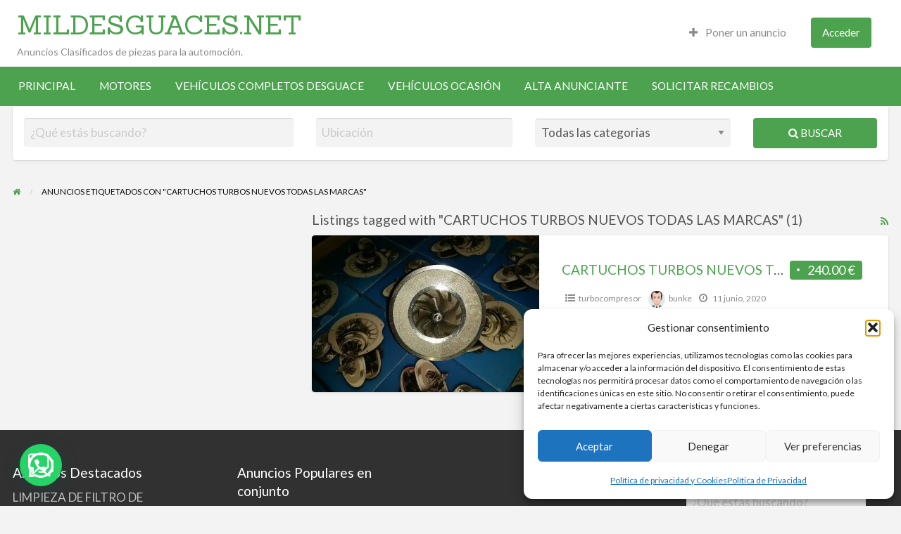

--- FILE ---
content_type: text/html; charset=UTF-8
request_url: https://mildesguaces.net/etiqueta/cartuchos-turbos-nuevos-todas-las-marcas/
body_size: 31280
content:
<!DOCTYPE html><html lang="es" class="no-js"><head><meta charset="UTF-8"><meta name="viewport" content="width=device-width, initial-scale=1"><link rel="profile" href="https://gmpg.org/xfn/11"><meta name='robots' content='index, follow, max-image-preview:large, max-snippet:-1, max-video-preview:-1' /><title>CARTUCHOS TURBOS NUEVOS TODAS LAS MARCAS archivos - MILDESGUACES.NET</title><link rel="canonical" href="https://mildesguaces.net/etiqueta/cartuchos-turbos-nuevos-todas-las-marcas/" /><meta property="og:locale" content="es_ES" /><meta property="og:type" content="article" /><meta property="og:title" content="CARTUCHOS TURBOS NUEVOS TODAS LAS MARCAS archivos" /><meta property="og:url" content="https://mildesguaces.net/etiqueta/cartuchos-turbos-nuevos-todas-las-marcas/" /><meta property="og:site_name" content="MILDESGUACES.NET" /><meta property="og:image" content="https://mildesguaces.net/wp-content/uploads/2021/08/mildesguaces.png" /><meta property="og:image:width" content="447" /><meta property="og:image:height" content="345" /><meta property="og:image:type" content="image/png" /><meta name="twitter:card" content="summary_large_image" /><meta name="twitter:site" content="@mildesguacesnet" /><link rel='dns-prefetch' href='//static.addtoany.com' /><link rel='dns-prefetch' href='//client.crisp.chat' /><link rel='dns-prefetch' href='//www.bing.com' /><link rel='dns-prefetch' href='//www.googletagmanager.com' /><link rel='dns-prefetch' href='//fonts.googleapis.com' /><link rel='dns-prefetch' href='//pagead2.googlesyndication.com' /><link href='https://sp-ao.shortpixel.ai' rel='preconnect' /><link rel="preload" href="https://mildesguaces.net/wp-content/themes/classipress/theme-framework/lib/font-awesome/fonts/fontawesome-webfont.woff2?v=4.7.0" as="font" type="font/woff2" crossorigin="anonymous"><style id='wp-img-auto-sizes-contain-inline-css' type='text/css'>img:is([sizes=auto i],[sizes^="auto," i]){contain-intrinsic-size:3000px 1500px}
/*# sourceURL=wp-img-auto-sizes-contain-inline-css */</style><link rel='stylesheet' id='wp-block-library-css' href='https://mildesguaces.net/wp-includes/css/dist/block-library/style.min.css?ver=6.9' type='text/css' media='all' /><style id='classic-theme-styles-inline-css' type='text/css'>/*! This file is auto-generated */
.wp-block-button__link{color:#fff;background-color:#32373c;border-radius:9999px;box-shadow:none;text-decoration:none;padding:calc(.667em + 2px) calc(1.333em + 2px);font-size:1.125em}.wp-block-file__button{background:#32373c;color:#fff;text-decoration:none}
/*# sourceURL=/wp-includes/css/classic-themes.min.css */</style><style id='joinchat-button-style-inline-css' type='text/css'>.wp-block-joinchat-button{border:none!important;text-align:center}.wp-block-joinchat-button figure{display:table;margin:0 auto;padding:0}.wp-block-joinchat-button figcaption{font:normal normal 400 .6em/2em var(--wp--preset--font-family--system-font,sans-serif);margin:0;padding:0}.wp-block-joinchat-button .joinchat-button__qr{background-color:#fff;border:6px solid #25d366;border-radius:30px;box-sizing:content-box;display:block;height:200px;margin:auto;overflow:hidden;padding:10px;width:200px}.wp-block-joinchat-button .joinchat-button__qr canvas,.wp-block-joinchat-button .joinchat-button__qr img{display:block;margin:auto}.wp-block-joinchat-button .joinchat-button__link{align-items:center;background-color:#25d366;border:6px solid #25d366;border-radius:30px;display:inline-flex;flex-flow:row nowrap;justify-content:center;line-height:1.25em;margin:0 auto;text-decoration:none}.wp-block-joinchat-button .joinchat-button__link:before{background:transparent var(--joinchat-ico) no-repeat center;background-size:100%;content:"";display:block;height:1.5em;margin:-.75em .75em -.75em 0;width:1.5em}.wp-block-joinchat-button figure+.joinchat-button__link{margin-top:10px}@media (orientation:landscape)and (min-height:481px),(orientation:portrait)and (min-width:481px){.wp-block-joinchat-button.joinchat-button--qr-only figure+.joinchat-button__link{display:none}}@media (max-width:480px),(orientation:landscape)and (max-height:480px){.wp-block-joinchat-button figure{display:none}}

/*# sourceURL=https://mildesguaces.net/wp-content/plugins/creame-whatsapp-me/gutenberg/build/style-index.css */</style><style id='global-styles-inline-css' type='text/css'>:root{--wp--preset--aspect-ratio--square: 1;--wp--preset--aspect-ratio--4-3: 4/3;--wp--preset--aspect-ratio--3-4: 3/4;--wp--preset--aspect-ratio--3-2: 3/2;--wp--preset--aspect-ratio--2-3: 2/3;--wp--preset--aspect-ratio--16-9: 16/9;--wp--preset--aspect-ratio--9-16: 9/16;--wp--preset--color--black: #000000;--wp--preset--color--cyan-bluish-gray: #abb8c3;--wp--preset--color--white: #ffffff;--wp--preset--color--pale-pink: #f78da7;--wp--preset--color--vivid-red: #cf2e2e;--wp--preset--color--luminous-vivid-orange: #ff6900;--wp--preset--color--luminous-vivid-amber: #fcb900;--wp--preset--color--light-green-cyan: #7bdcb5;--wp--preset--color--vivid-green-cyan: #00d084;--wp--preset--color--pale-cyan-blue: #8ed1fc;--wp--preset--color--vivid-cyan-blue: #0693e3;--wp--preset--color--vivid-purple: #9b51e0;--wp--preset--gradient--vivid-cyan-blue-to-vivid-purple: linear-gradient(135deg,rgb(6,147,227) 0%,rgb(155,81,224) 100%);--wp--preset--gradient--light-green-cyan-to-vivid-green-cyan: linear-gradient(135deg,rgb(122,220,180) 0%,rgb(0,208,130) 100%);--wp--preset--gradient--luminous-vivid-amber-to-luminous-vivid-orange: linear-gradient(135deg,rgb(252,185,0) 0%,rgb(255,105,0) 100%);--wp--preset--gradient--luminous-vivid-orange-to-vivid-red: linear-gradient(135deg,rgb(255,105,0) 0%,rgb(207,46,46) 100%);--wp--preset--gradient--very-light-gray-to-cyan-bluish-gray: linear-gradient(135deg,rgb(238,238,238) 0%,rgb(169,184,195) 100%);--wp--preset--gradient--cool-to-warm-spectrum: linear-gradient(135deg,rgb(74,234,220) 0%,rgb(151,120,209) 20%,rgb(207,42,186) 40%,rgb(238,44,130) 60%,rgb(251,105,98) 80%,rgb(254,248,76) 100%);--wp--preset--gradient--blush-light-purple: linear-gradient(135deg,rgb(255,206,236) 0%,rgb(152,150,240) 100%);--wp--preset--gradient--blush-bordeaux: linear-gradient(135deg,rgb(254,205,165) 0%,rgb(254,45,45) 50%,rgb(107,0,62) 100%);--wp--preset--gradient--luminous-dusk: linear-gradient(135deg,rgb(255,203,112) 0%,rgb(199,81,192) 50%,rgb(65,88,208) 100%);--wp--preset--gradient--pale-ocean: linear-gradient(135deg,rgb(255,245,203) 0%,rgb(182,227,212) 50%,rgb(51,167,181) 100%);--wp--preset--gradient--electric-grass: linear-gradient(135deg,rgb(202,248,128) 0%,rgb(113,206,126) 100%);--wp--preset--gradient--midnight: linear-gradient(135deg,rgb(2,3,129) 0%,rgb(40,116,252) 100%);--wp--preset--font-size--small: 13px;--wp--preset--font-size--medium: 20px;--wp--preset--font-size--large: 36px;--wp--preset--font-size--x-large: 42px;--wp--preset--spacing--20: 0.44rem;--wp--preset--spacing--30: 0.67rem;--wp--preset--spacing--40: 1rem;--wp--preset--spacing--50: 1.5rem;--wp--preset--spacing--60: 2.25rem;--wp--preset--spacing--70: 3.38rem;--wp--preset--spacing--80: 5.06rem;--wp--preset--shadow--natural: 6px 6px 9px rgba(0, 0, 0, 0.2);--wp--preset--shadow--deep: 12px 12px 50px rgba(0, 0, 0, 0.4);--wp--preset--shadow--sharp: 6px 6px 0px rgba(0, 0, 0, 0.2);--wp--preset--shadow--outlined: 6px 6px 0px -3px rgb(255, 255, 255), 6px 6px rgb(0, 0, 0);--wp--preset--shadow--crisp: 6px 6px 0px rgb(0, 0, 0);}:where(.is-layout-flex){gap: 0.5em;}:where(.is-layout-grid){gap: 0.5em;}body .is-layout-flex{display: flex;}.is-layout-flex{flex-wrap: wrap;align-items: center;}.is-layout-flex > :is(*, div){margin: 0;}body .is-layout-grid{display: grid;}.is-layout-grid > :is(*, div){margin: 0;}:where(.wp-block-columns.is-layout-flex){gap: 2em;}:where(.wp-block-columns.is-layout-grid){gap: 2em;}:where(.wp-block-post-template.is-layout-flex){gap: 1.25em;}:where(.wp-block-post-template.is-layout-grid){gap: 1.25em;}.has-black-color{color: var(--wp--preset--color--black) !important;}.has-cyan-bluish-gray-color{color: var(--wp--preset--color--cyan-bluish-gray) !important;}.has-white-color{color: var(--wp--preset--color--white) !important;}.has-pale-pink-color{color: var(--wp--preset--color--pale-pink) !important;}.has-vivid-red-color{color: var(--wp--preset--color--vivid-red) !important;}.has-luminous-vivid-orange-color{color: var(--wp--preset--color--luminous-vivid-orange) !important;}.has-luminous-vivid-amber-color{color: var(--wp--preset--color--luminous-vivid-amber) !important;}.has-light-green-cyan-color{color: var(--wp--preset--color--light-green-cyan) !important;}.has-vivid-green-cyan-color{color: var(--wp--preset--color--vivid-green-cyan) !important;}.has-pale-cyan-blue-color{color: var(--wp--preset--color--pale-cyan-blue) !important;}.has-vivid-cyan-blue-color{color: var(--wp--preset--color--vivid-cyan-blue) !important;}.has-vivid-purple-color{color: var(--wp--preset--color--vivid-purple) !important;}.has-black-background-color{background-color: var(--wp--preset--color--black) !important;}.has-cyan-bluish-gray-background-color{background-color: var(--wp--preset--color--cyan-bluish-gray) !important;}.has-white-background-color{background-color: var(--wp--preset--color--white) !important;}.has-pale-pink-background-color{background-color: var(--wp--preset--color--pale-pink) !important;}.has-vivid-red-background-color{background-color: var(--wp--preset--color--vivid-red) !important;}.has-luminous-vivid-orange-background-color{background-color: var(--wp--preset--color--luminous-vivid-orange) !important;}.has-luminous-vivid-amber-background-color{background-color: var(--wp--preset--color--luminous-vivid-amber) !important;}.has-light-green-cyan-background-color{background-color: var(--wp--preset--color--light-green-cyan) !important;}.has-vivid-green-cyan-background-color{background-color: var(--wp--preset--color--vivid-green-cyan) !important;}.has-pale-cyan-blue-background-color{background-color: var(--wp--preset--color--pale-cyan-blue) !important;}.has-vivid-cyan-blue-background-color{background-color: var(--wp--preset--color--vivid-cyan-blue) !important;}.has-vivid-purple-background-color{background-color: var(--wp--preset--color--vivid-purple) !important;}.has-black-border-color{border-color: var(--wp--preset--color--black) !important;}.has-cyan-bluish-gray-border-color{border-color: var(--wp--preset--color--cyan-bluish-gray) !important;}.has-white-border-color{border-color: var(--wp--preset--color--white) !important;}.has-pale-pink-border-color{border-color: var(--wp--preset--color--pale-pink) !important;}.has-vivid-red-border-color{border-color: var(--wp--preset--color--vivid-red) !important;}.has-luminous-vivid-orange-border-color{border-color: var(--wp--preset--color--luminous-vivid-orange) !important;}.has-luminous-vivid-amber-border-color{border-color: var(--wp--preset--color--luminous-vivid-amber) !important;}.has-light-green-cyan-border-color{border-color: var(--wp--preset--color--light-green-cyan) !important;}.has-vivid-green-cyan-border-color{border-color: var(--wp--preset--color--vivid-green-cyan) !important;}.has-pale-cyan-blue-border-color{border-color: var(--wp--preset--color--pale-cyan-blue) !important;}.has-vivid-cyan-blue-border-color{border-color: var(--wp--preset--color--vivid-cyan-blue) !important;}.has-vivid-purple-border-color{border-color: var(--wp--preset--color--vivid-purple) !important;}.has-vivid-cyan-blue-to-vivid-purple-gradient-background{background: var(--wp--preset--gradient--vivid-cyan-blue-to-vivid-purple) !important;}.has-light-green-cyan-to-vivid-green-cyan-gradient-background{background: var(--wp--preset--gradient--light-green-cyan-to-vivid-green-cyan) !important;}.has-luminous-vivid-amber-to-luminous-vivid-orange-gradient-background{background: var(--wp--preset--gradient--luminous-vivid-amber-to-luminous-vivid-orange) !important;}.has-luminous-vivid-orange-to-vivid-red-gradient-background{background: var(--wp--preset--gradient--luminous-vivid-orange-to-vivid-red) !important;}.has-very-light-gray-to-cyan-bluish-gray-gradient-background{background: var(--wp--preset--gradient--very-light-gray-to-cyan-bluish-gray) !important;}.has-cool-to-warm-spectrum-gradient-background{background: var(--wp--preset--gradient--cool-to-warm-spectrum) !important;}.has-blush-light-purple-gradient-background{background: var(--wp--preset--gradient--blush-light-purple) !important;}.has-blush-bordeaux-gradient-background{background: var(--wp--preset--gradient--blush-bordeaux) !important;}.has-luminous-dusk-gradient-background{background: var(--wp--preset--gradient--luminous-dusk) !important;}.has-pale-ocean-gradient-background{background: var(--wp--preset--gradient--pale-ocean) !important;}.has-electric-grass-gradient-background{background: var(--wp--preset--gradient--electric-grass) !important;}.has-midnight-gradient-background{background: var(--wp--preset--gradient--midnight) !important;}.has-small-font-size{font-size: var(--wp--preset--font-size--small) !important;}.has-medium-font-size{font-size: var(--wp--preset--font-size--medium) !important;}.has-large-font-size{font-size: var(--wp--preset--font-size--large) !important;}.has-x-large-font-size{font-size: var(--wp--preset--font-size--x-large) !important;}
:where(.wp-block-post-template.is-layout-flex){gap: 1.25em;}:where(.wp-block-post-template.is-layout-grid){gap: 1.25em;}
:where(.wp-block-term-template.is-layout-flex){gap: 1.25em;}:where(.wp-block-term-template.is-layout-grid){gap: 1.25em;}
:where(.wp-block-columns.is-layout-flex){gap: 2em;}:where(.wp-block-columns.is-layout-grid){gap: 2em;}
:root :where(.wp-block-pullquote){font-size: 1.5em;line-height: 1.6;}
/*# sourceURL=global-styles-inline-css */</style><link rel='stylesheet' id='bsk-pdf-manager-pro-css-css' href='https://mildesguaces.net/wp-content/cache/autoptimize/css/autoptimize_single_71b26eae3f801e64ac858b1ca50f2f1b.css?ver=1764484235' type='text/css' media='all' /><link rel='stylesheet' id='click-order-chat-css' href='https://mildesguaces.net/wp-content/cache/autoptimize/css/autoptimize_single_914a83387d800c480939deaf2f19b87f.css?ver=1.0.8' type='text/css' media='all' /><link rel='stylesheet' id='cmplz-general-css' href='https://mildesguaces.net/wp-content/plugins/complianz-gdpr/assets/css/cookieblocker.min.css?ver=1765996263' type='text/css' media='all' /><link rel='stylesheet' id='foundation-css' href='https://mildesguaces.net/wp-content/themes/classipress/assets/css/foundation.min.css?ver=6.2.4' type='text/css' media='all' /><link rel='stylesheet' id='slick-css' href='https://mildesguaces.net/wp-content/themes/classipress/assets/js/lib/slick/slick.min.css?ver=1.6.0' type='text/css' media='all' /><link rel='stylesheet' id='slick-theme-css' href='https://mildesguaces.net/wp-content/themes/classipress/assets/js/lib/slick/slick-theme.min.css?ver=1.6.0' type='text/css' media='all' /><link rel='stylesheet' id='font-awesome-css' href='https://mildesguaces.net/wp-content/plugins/elementor/assets/lib/font-awesome/css/font-awesome.min.css?ver=4.7.0' type='text/css' media='all' /><link rel='stylesheet' id='google-fonts-css' href='https://fonts.googleapis.com/css?family=Roboto%3A400%2C500%7CSanchez%7CLato%3A400%2C900&#038;ver=6.9' type='text/css' media='all' /><link rel='stylesheet' id='at-main-css' href='https://mildesguaces.net/wp-content/themes/classipress/assets/css/style.min.css?ver=4.2.8' type='text/css' media='all' /><style id='at-main-inline-css' type='text/css'>/* ClassiPress Header Background Color */
		.header #top-bar-primary {
			background-color: #FFFFFF;
		}
		.header #top-bar-primary {
			border-bottom: 1px solid #f2f2f2;
		}
	

		/* ClassiPress Primary Header Text Color */
		#top-bar-primary {
			color: #8A8A8A;
		}
	
/*# sourceURL=at-main-inline-css */</style><link rel='stylesheet' id='addtoany-css' href='https://mildesguaces.net/wp-content/plugins/add-to-any/addtoany.min.css?ver=1.16' type='text/css' media='all' /><link rel='stylesheet' id='site-reviews-css' href='https://mildesguaces.net/wp-content/cache/autoptimize/css/autoptimize_single_cadcd88c2b50719913dc9399b152246b.css?ver=7.2.13' type='text/css' media='all' /><style id='site-reviews-inline-css' type='text/css'>:root{--glsr-star-empty:url(https://mildesguaces.net/wp-content/plugins/site-reviews/assets/images/stars/default/star-empty.svg);--glsr-star-error:url(https://mildesguaces.net/wp-content/plugins/site-reviews/assets/images/stars/default/star-error.svg);--glsr-star-full:url(https://mildesguaces.net/wp-content/plugins/site-reviews/assets/images/stars/default/star-full.svg);--glsr-star-half:url(https://mildesguaces.net/wp-content/plugins/site-reviews/assets/images/stars/default/star-half.svg)}

/*# sourceURL=site-reviews-inline-css */</style> <script defer type="text/javascript" src="https://mildesguaces.net/wp-content/plugins/burst-statistics/assets/js/timeme/timeme.min.js?ver=1767954850" id="burst-timeme-js"></script> <script defer type="text/javascript" src="https://mildesguaces.net/wp-content/uploads/burst/js/burst.min.js?ver=1769035257" id="burst-js"></script> <script defer id="addtoany-core-js-before" src="[data-uri]"></script> <script type="text/javascript" defer src="https://static.addtoany.com/menu/page.js" id="addtoany-core-js"></script> <script defer id="jquery-core-js-extra" src="[data-uri]"></script> <script type="text/javascript" src="https://mildesguaces.net/wp-includes/js/jquery/jquery.min.js?ver=3.7.1" id="jquery-core-js"></script> <script defer type="text/javascript" src="https://mildesguaces.net/wp-includes/js/jquery/jquery-migrate.min.js?ver=3.4.1" id="jquery-migrate-js"></script> <script defer id="jquery-js-after" src="[data-uri]"></script> <script type="text/javascript" defer src="https://mildesguaces.net/wp-content/plugins/add-to-any/addtoany.min.js?ver=1.1" id="addtoany-jquery-js"></script> <script defer id="bsk-pdf-manager-pro-js-extra" src="[data-uri]"></script> <script defer type="text/javascript" src="https://mildesguaces.net/wp-content/cache/autoptimize/js/autoptimize_single_2365a2edcb9d7d8f6d24d11046c2484a.js?ver=1764484235" id="bsk-pdf-manager-pro-js"></script> 
 <script defer type="text/javascript" src="https://www.googletagmanager.com/gtag/js?id=GT-577TDQJ" id="google_gtagjs-js"></script> <script defer id="google_gtagjs-js-after" src="[data-uri]"></script> <meta name="generator" content="Site Kit by Google 1.170.0" /><style>.cmplz-hidden {
					display: none !important;
				}</style><script defer src="[data-uri]"></script> <meta name="generator" content="ClassiPress 4.2.8" /><link rel="alternate" type="application/rss+xml" title="RSS 2.0" href="http://feeds.feedburner.com/Mildesguacesnet"><meta property="og:type" content="website" /><meta property="og:locale" content="es_ES" /><meta property="og:site_name" content="MILDESGUACES.NET" /><meta property="og:image" content="https://mildesguaces.net/wp-content/themes/classipress/assets/images/admin/cp_logo_black.png" /><meta property="og:url" content="https://mildesguaces.net/etiqueta/cartuchos-turbos-nuevos-todas-las-marcas/" /><meta property="og:title" content="CARTUCHOS TURBOS NUEVOS TODAS LAS MARCAS" /><meta name="google-adsense-platform-account" content="ca-host-pub-2644536267352236"><meta name="google-adsense-platform-domain" content="sitekit.withgoogle.com"><meta name="generator" content="Elementor 3.34.2; features: e_font_icon_svg, additional_custom_breakpoints; settings: css_print_method-external, google_font-enabled, font_display-swap"><style>.e-con.e-parent:nth-of-type(n+4):not(.e-lazyloaded):not(.e-no-lazyload),
				.e-con.e-parent:nth-of-type(n+4):not(.e-lazyloaded):not(.e-no-lazyload) * {
					background-image: none !important;
				}
				@media screen and (max-height: 1024px) {
					.e-con.e-parent:nth-of-type(n+3):not(.e-lazyloaded):not(.e-no-lazyload),
					.e-con.e-parent:nth-of-type(n+3):not(.e-lazyloaded):not(.e-no-lazyload) * {
						background-image: none !important;
					}
				}
				@media screen and (max-height: 640px) {
					.e-con.e-parent:nth-of-type(n+2):not(.e-lazyloaded):not(.e-no-lazyload),
					.e-con.e-parent:nth-of-type(n+2):not(.e-lazyloaded):not(.e-no-lazyload) * {
						background-image: none !important;
					}
				}</style> <script type="text/javascript" async="async" src="https://pagead2.googlesyndication.com/pagead/js/adsbygoogle.js?client=ca-pub-9298887086774590&amp;host=ca-host-pub-2644536267352236" crossorigin="anonymous"></script> <link rel="icon" href="https://sp-ao.shortpixel.ai/client/to_webp,q_glossy,ret_img,w_32,h_32/https://mildesguaces.net/wp-content/uploads/2025/05/cropped-Sin-nombre-2-2.png-2-2-50x50.png" sizes="32x32" /><link rel="icon" href="https://sp-ao.shortpixel.ai/client/to_webp,q_glossy,ret_img,w_192,h_192/https://mildesguaces.net/wp-content/uploads/2025/05/cropped-Sin-nombre-2-2.png-2-2-250x250.png" sizes="192x192" /><link rel="apple-touch-icon" href="https://sp-ao.shortpixel.ai/client/to_webp,q_glossy,ret_img,w_180,h_180/https://mildesguaces.net/wp-content/uploads/2025/05/cropped-Sin-nombre-2-2.png-2-2-250x250.png" /><meta name="msapplication-TileImage" content="https://mildesguaces.net/wp-content/uploads/2025/05/cropped-Sin-nombre-2-2.png-2-2.png" /></head><body data-cmplz=1 class="archive tax-ad_tag term-cartuchos-turbos-nuevos-todas-las-marcas term-422 custom-background wp-theme-classipress sticky-header theme-green elementor-default elementor-kit-4410" data-burst_id="422" data-burst_type="tax"><div class="off-canvas-wrapper"><div class="off-canvas-wrapper-inner" data-off-canvas-wrapper><div class="off-canvas dark position-left" id="offCanvasLeft" data-off-canvas data-position="left"> <button class="close-button" aria-label="Cerrar el menú" type="button" data-close> <span aria-hidden="true">&times;</span> </button><ul class="mobile-ofc vertical menu"><li class="title">MILDESGUACES.NET</li></ul><div class="mobile-hr"></div><ul id="menu-header" class="menu medium-horizontal vertical" data-responsive-menu="accordion medium-dropdown" data-close-on-click-inside="false"><li id="menu-item-22" class="menu-item menu-item-type-custom menu-item-object-custom menu-item-home menu-item-22"><a href="https://mildesguaces.net/">PRINCIPAL</a></li><li id="menu-item-8212" class="menu-item menu-item-type-custom menu-item-object-custom menu-item-8212"><a href="https://mildesguaces.net/categoria/motor/motor-completo/">MOTORES</a></li><li id="menu-item-192" class="menu-item menu-item-type-custom menu-item-object-custom menu-item-192"><a href="https://mildesguaces.net/categoria/vehiculos-completos/">VEHÍCULOS COMPLETOS DESGUACE</a></li><li id="menu-item-3967" class="menu-item menu-item-type-custom menu-item-object-custom menu-item-3967"><a href="https://mildesguaces.net/categoria/vehiculo-vo/">VEHÍCULOS OCASIÓN</a></li><li id="menu-item-3048" class="menu-item menu-item-type-post_type menu-item-object-page menu-item-3048"><a href="https://mildesguaces.net/solicitud-para-poder-anunciar-piezas/">ALTA ANUNCIANTE</a></li><li id="menu-item-4528" class="menu-item menu-item-type-post_type menu-item-object-page menu-item-4528"><a href="https://mildesguaces.net/solicitar-recambios/">SOLICITAR RECAMBIOS</a></li></ul></div><div class="off-canvas dark position-right" id="offCanvasRight" data-off-canvas data-position="right"> <button class="close-button" aria-label="Cerrar el menú" type="button" data-close> <span aria-hidden="true">&times;</span> </button><ul class="mobile-ofc vertical menu"><li class="title">MILDESGUACES.NET</li></ul><div class="mobile-hr"></div><div class="top-bar-right"><ul id="menu-top-bar" class="menu medium-horizontal vertical" data-responsive-menu="accordion medium-dropdown" data-close-on-click-inside="false"><li id="menu-item-2556" class="menu-item menu-item-type-post_type menu-item-object-page menu-item-2556"><a href="https://mildesguaces.net/create-listing/"><i class="fa fa-plus"></i> Poner un anuncio</a></li><li id="menu-item-3377" class="menu-item menu-item-type-custom menu-item-object-custom menu-item-has-children menu-item-3377"><ul class="vertical menu"><li id="menu-item-3378" class="menu-item menu-item-type-post_type menu-item-object-page menu-item-3378"><a href="https://mildesguaces.net/dashboard/"><i class="fa fa-list" aria-hidden="true"></i> Listado</a></li><li id="menu-item-3379" class="menu-item menu-item-type-post_type menu-item-object-page menu-item-3379"><a href="https://mildesguaces.net/edit-profile/"><i class="fa fa-user" aria-hidden="true"></i> Editar perfil</a></li><li id="menu-item-3380" class="menu-item menu-item-type-custom menu-item-object-custom menu-item-3380"></li><li id="menu-item-3381" class="menu-item menu-item-type-custom menu-item-object-custom menu-item-3381"></li></ul></li><li id="menu-item-3382" class="menu-item menu-item-type-custom menu-item-object-custom menu-item-3382"></li><li id="menu-item-3383" class="menu-item menu-item-type-custom menu-item-object-custom menu-item-3383"><a href="https://mildesguaces.net/login/?redirect_to=https%3A%2F%2Fmildesguaces.net%2Fanuncio%2Fcartuchos-turbos-nuevos-todas-las-marcas%2F"><button class="button">Acceder</button></a></li></ul></div></div><div id="content" class="off-canvas-content" data-off-canvas-content><header class="header" role="banner"><div class="custom-header"><div class="custom-header-media"></div></div><div id="first-top-bar" class="top-bar" role="navigation"><div class="row column expanded"></div></div><div id="top-bar-primary" class="top-bar" role="navigation"><div class="row column expanded"><div class="primary-header-wrap"><div class="site-branding"> <span class="h1 site-title"> <a href="https://mildesguaces.net/" title="MILDESGUACES.NET" rel="home"> MILDESGUACES.NET </a> </span><p class="site-description">Anuncios Clasificados de piezas para la automoción.</p></div><div class="top-bar-left"><aside id="cp_468_ads-1" class="widget-header widget_cp_468_ads"></aside><aside id="block-6" class="widget-header widget_block"></aside><aside id="block-8" class="widget-header widget_block"></aside></div><nav class="top-bar-right"><ul id="menu-top-bar" class="menu medium-horizontal vertical" data-responsive-menu="accordion medium-dropdown" data-close-on-click-inside="false"><li class="menu-item menu-item-type-post_type menu-item-object-page menu-item-2556"><a href="https://mildesguaces.net/create-listing/"><i class="fa fa-plus"></i> Poner un anuncio</a></li><li class="menu-item menu-item-type-custom menu-item-object-custom menu-item-has-children menu-item-3377"><ul class="vertical menu"><li class="menu-item menu-item-type-post_type menu-item-object-page menu-item-3378"><a href="https://mildesguaces.net/dashboard/"><i class="fa fa-list" aria-hidden="true"></i> Listado</a></li><li class="menu-item menu-item-type-post_type menu-item-object-page menu-item-3379"><a href="https://mildesguaces.net/edit-profile/"><i class="fa fa-user" aria-hidden="true"></i> Editar perfil</a></li><li class="menu-item menu-item-type-custom menu-item-object-custom menu-item-3380"></li><li class="menu-item menu-item-type-custom menu-item-object-custom menu-item-3381"></li></ul></li><li class="menu-item menu-item-type-custom menu-item-object-custom menu-item-3382"></li><li class="menu-item menu-item-type-custom menu-item-object-custom menu-item-3383"><a href="https://mildesguaces.net/login/?redirect_to=https%3A%2F%2Fmildesguaces.net%2Fanuncio%2Fcartuchos-turbos-nuevos-todas-las-marcas%2F"><button class="button">Acceder</button></a></li></ul></nav></div></div></div><nav id="top-bar-secondary" class="top-bar" role="navigation"><div class="row"><ul id="menu-header" class="menu medium-horizontal vertical" data-responsive-menu="accordion medium-dropdown" data-close-on-click-inside="false"><li class="menu-item menu-item-type-custom menu-item-object-custom menu-item-home menu-item-22"><a href="https://mildesguaces.net/">PRINCIPAL</a></li><li class="menu-item menu-item-type-custom menu-item-object-custom menu-item-8212"><a href="https://mildesguaces.net/categoria/motor/motor-completo/">MOTORES</a></li><li class="menu-item menu-item-type-custom menu-item-object-custom menu-item-192"><a href="https://mildesguaces.net/categoria/vehiculos-completos/">VEHÍCULOS COMPLETOS DESGUACE</a></li><li class="menu-item menu-item-type-custom menu-item-object-custom menu-item-3967"><a href="https://mildesguaces.net/categoria/vehiculo-vo/">VEHÍCULOS OCASIÓN</a></li><li class="menu-item menu-item-type-post_type menu-item-object-page menu-item-3048"><a href="https://mildesguaces.net/solicitud-para-poder-anunciar-piezas/">ALTA ANUNCIANTE</a></li><li class="menu-item menu-item-type-post_type menu-item-object-page menu-item-4528"><a href="https://mildesguaces.net/solicitar-recambios/">SOLICITAR RECAMBIOS</a></li></ul></div></nav><div class="title-bar" data-responsive-toggle="wide-menu" data-hide-for="medium"><div class="title-bar-left"> <button class="menu-icon" type="button" data-open="offCanvasLeft"></button> <span class="title-bar-title"> <a href="https://mildesguaces.net/" title="MILDESGUACES.NET" rel="home"> MILDESGUACES.NET </a> </span></div><div class="title-bar-right"> <button class="menu-icon" type="button" data-open="offCanvasRight"></button></div></div></header><section id="searchbar" class="row column"><div class="column content-wrap"><form method="get" class="search-form" action="https://mildesguaces.net/anuncio/" role="search"><div class="row"><div class="search-keywords-wrap medium-4 columns"> <input name="s" type="search" id="search_keywords" class="search_keywords" value="" placeholder="¿Qué estás buscando?" /></div><div class="search-location-wrap medium-3 columns"> <input type="text" value="" name="location" id="search_location" class="search_location app-address-field" placeholder="Ubicación" autocomplete="off"></div><div class="search-category-wrap medium-3 columns"> <select  name='scat' id='scat' class='searchbar' tabindex="2"><option value='0' selected='selected'>Todas las categorias</option><option class="level-0" value="55">ACCESORIOS / RUEDAS&nbsp;&nbsp;(6)</option><option class="level-1" value="65">&nbsp;&nbsp;&nbsp;antena&nbsp;&nbsp;(1)</option><option class="level-1" value="3258">&nbsp;&nbsp;&nbsp;Carcasa, tapadera motor&nbsp;&nbsp;(1)</option><option class="level-1" value="66">&nbsp;&nbsp;&nbsp;enganche remolque&nbsp;&nbsp;(1)</option><option class="level-1" value="67">&nbsp;&nbsp;&nbsp;gato&nbsp;&nbsp;(1)</option><option class="level-1" value="68">&nbsp;&nbsp;&nbsp;llanta&nbsp;&nbsp;(2)</option><option class="level-0" value="56">ALUMBRADO&nbsp;&nbsp;(20)</option><option class="level-1" value="72">&nbsp;&nbsp;&nbsp;faro derecho&nbsp;&nbsp;(4)</option><option class="level-1" value="73">&nbsp;&nbsp;&nbsp;faro izquierdo&nbsp;&nbsp;(6)</option><option class="level-1" value="76">&nbsp;&nbsp;&nbsp;piloto delantero derecho&nbsp;&nbsp;(1)</option><option class="level-1" value="81">&nbsp;&nbsp;&nbsp;piloto trasero derecho&nbsp;&nbsp;(5)</option><option class="level-1" value="82">&nbsp;&nbsp;&nbsp;piloto trasero izquierdo&nbsp;&nbsp;(4)</option><option class="level-0" value="57">CAMBIO / EMBRAGUE&nbsp;&nbsp;(39)</option><option class="level-1" value="83">&nbsp;&nbsp;&nbsp;caja cambios&nbsp;&nbsp;(32)</option><option class="level-1" value="87">&nbsp;&nbsp;&nbsp;diferencial trasero&nbsp;&nbsp;(1)</option><option class="level-1" value="88">&nbsp;&nbsp;&nbsp;kit embrague&nbsp;&nbsp;(6)</option><option class="level-0" value="58">CARROCERIA&nbsp;&nbsp;(33)</option><option class="level-1" value="90">&nbsp;&nbsp;&nbsp;aleta delantera derecha&nbsp;&nbsp;(4)</option><option class="level-1" value="91">&nbsp;&nbsp;&nbsp;aleta delantera izquierda&nbsp;&nbsp;(4)</option><option class="level-1" value="92">&nbsp;&nbsp;&nbsp;capot&nbsp;&nbsp;(11)</option><option class="level-1" value="102">&nbsp;&nbsp;&nbsp;cerradura puerta delantera derecha&nbsp;&nbsp;(1)</option><option class="level-1" value="93">&nbsp;&nbsp;&nbsp;defensa delantera&nbsp;&nbsp;(1)</option><option class="level-1" value="134">&nbsp;&nbsp;&nbsp;luna trasera&nbsp;&nbsp;(1)</option><option class="level-1" value="97">&nbsp;&nbsp;&nbsp;paragolpes delantero&nbsp;&nbsp;(4)</option><option class="level-1" value="135">&nbsp;&nbsp;&nbsp;paragolpes trasero&nbsp;&nbsp;(1)</option><option class="level-1" value="126">&nbsp;&nbsp;&nbsp;puerta trasera derecha&nbsp;&nbsp;(1)</option><option class="level-1" value="128">&nbsp;&nbsp;&nbsp;retrovisor derecho&nbsp;&nbsp;(2)</option><option class="level-1" value="129">&nbsp;&nbsp;&nbsp;retrovisor izquierdo&nbsp;&nbsp;(2)</option><option class="level-0" value="59">CLIMATIZACION&nbsp;&nbsp;(8)</option><option class="level-1" value="140">&nbsp;&nbsp;&nbsp;compresor aire acondicionado&nbsp;&nbsp;(4)</option><option class="level-1" value="146">&nbsp;&nbsp;&nbsp;radiador calefaccion / aire acondicionado&nbsp;&nbsp;(3)</option><option class="level-0" value="60">DIRECCIÓN / TRASMISIÓN&nbsp;&nbsp;(1)</option><option class="level-1" value="157">&nbsp;&nbsp;&nbsp;transmision central&nbsp;&nbsp;(1)</option><option class="level-0" value="61">ELECTRICIDAD&nbsp;&nbsp;(31)</option><option class="level-1" value="162">&nbsp;&nbsp;&nbsp;ALTERNADORES&nbsp;&nbsp;(12)</option><option class="level-1" value="3223">&nbsp;&nbsp;&nbsp;BATERIAS&nbsp;&nbsp;(2)</option><option class="level-1" value="179">&nbsp;&nbsp;&nbsp;cuadro instrumentos&nbsp;&nbsp;(1)</option><option class="level-1" value="182">&nbsp;&nbsp;&nbsp;mando elevalunas delantero derecho&nbsp;&nbsp;(2)</option><option class="level-1" value="183">&nbsp;&nbsp;&nbsp;mando elevalunas delantero izquierdo&nbsp;&nbsp;(2)</option><option class="level-1" value="187">&nbsp;&nbsp;&nbsp;mando luces&nbsp;&nbsp;(1)</option><option class="level-1" value="192">&nbsp;&nbsp;&nbsp;motor arranque&nbsp;&nbsp;(7)</option><option class="level-1" value="195">&nbsp;&nbsp;&nbsp;motor limpia delantero&nbsp;&nbsp;(1)</option><option class="level-1" value="3287">&nbsp;&nbsp;&nbsp;Sensor de Temperatura de Gases de Escape&nbsp;&nbsp;(1)</option><option class="level-1" value="204">&nbsp;&nbsp;&nbsp;sonda lambda&nbsp;&nbsp;(1)</option><option class="level-0" value="3762">Filtro de partículas&nbsp;&nbsp;(1)</option><option class="level-0" value="62">INTERIOR&nbsp;&nbsp;(25)</option><option class="level-1" value="207">&nbsp;&nbsp;&nbsp;airbag delantero derecho&nbsp;&nbsp;(1)</option><option class="level-1" value="214">&nbsp;&nbsp;&nbsp;asiento delantero izquierdo&nbsp;&nbsp;(1)</option><option class="level-1" value="215">&nbsp;&nbsp;&nbsp;asientos traseros&nbsp;&nbsp;(1)</option><option class="level-1" value="2909">&nbsp;&nbsp;&nbsp;Botones&nbsp;&nbsp;(21)</option><option class="level-1" value="227">&nbsp;&nbsp;&nbsp;volante&nbsp;&nbsp;(1)</option><option class="level-0" value="63">MOTOR&nbsp;&nbsp;(128)</option><option class="level-1" value="257">&nbsp;&nbsp;&nbsp;&#8212; motor completo &#8212;&nbsp;&nbsp;(89)</option><option class="level-1" value="229">&nbsp;&nbsp;&nbsp;arbol de levas&nbsp;&nbsp;(2)</option><option class="level-1" value="313">&nbsp;&nbsp;&nbsp;biela y pistón de&nbsp;&nbsp;(1)</option><option class="level-1" value="231">&nbsp;&nbsp;&nbsp;bomba aceite&nbsp;&nbsp;(1)</option><option class="level-1" value="234">&nbsp;&nbsp;&nbsp;bomba inyeccion&nbsp;&nbsp;(1)</option><option class="level-1" value="3282">&nbsp;&nbsp;&nbsp;CAJA DE TERMOSTATO&nbsp;&nbsp;(1)</option><option class="level-1" value="239">&nbsp;&nbsp;&nbsp;catalizador&nbsp;&nbsp;(8)</option><option class="level-1" value="242">&nbsp;&nbsp;&nbsp;colector admision&nbsp;&nbsp;(1)</option><option class="level-1" value="247">&nbsp;&nbsp;&nbsp;culata&nbsp;&nbsp;(3)</option><option class="level-1" value="251">&nbsp;&nbsp;&nbsp;enfriador aceite motor&nbsp;&nbsp;(1)</option><option class="level-1" value="256">&nbsp;&nbsp;&nbsp;inyector&nbsp;&nbsp;(1)</option><option class="level-1" value="260">&nbsp;&nbsp;&nbsp;polea cigueñal&nbsp;&nbsp;(1)</option><option class="level-1" value="3858">&nbsp;&nbsp;&nbsp;Radiador EGR&nbsp;&nbsp;(1)</option><option class="level-1" value="3249">&nbsp;&nbsp;&nbsp;Soporte de balancín&nbsp;&nbsp;(1)</option><option class="level-1" value="268">&nbsp;&nbsp;&nbsp;tapa balancines&nbsp;&nbsp;(1)</option><option class="level-1" value="269">&nbsp;&nbsp;&nbsp;tensor correa auxiliar&nbsp;&nbsp;(1)</option><option class="level-1" value="274">&nbsp;&nbsp;&nbsp;turbocompresor&nbsp;&nbsp;(7)</option><option class="level-1" value="276">&nbsp;&nbsp;&nbsp;valvula egr&nbsp;&nbsp;(8)</option><option class="level-0" value="64">SUSPENSIÓN / FRENOS&nbsp;&nbsp;(4)</option><option class="level-1" value="288">&nbsp;&nbsp;&nbsp;bomba freno&nbsp;&nbsp;(1)</option><option class="level-1" value="302">&nbsp;&nbsp;&nbsp;pastillas de freno&nbsp;&nbsp;(2)</option><option class="level-1" value="304">&nbsp;&nbsp;&nbsp;pinza freno delantera izquierda&nbsp;&nbsp;(1)</option><option class="level-0" value="3647">Taller Mecánico&nbsp;&nbsp;(1)</option><option class="level-0" value="3563">VEHÍCULO VO&nbsp;&nbsp;(5)</option><option class="level-0" value="376">VEHÍCULOS DESGUACE COMPLETOS&nbsp;&nbsp;(24)</option><option class="level-1" value="401">&nbsp;&nbsp;&nbsp;PARA DESGUACE&nbsp;&nbsp;(24)</option><option class="level-2" value="377">&nbsp;&nbsp;&nbsp;&nbsp;&nbsp;&nbsp;COCHES&nbsp;&nbsp;(19)</option><option class="level-2" value="379">&nbsp;&nbsp;&nbsp;&nbsp;&nbsp;&nbsp;FURGONETAS&nbsp;&nbsp;(3)</option> </select></div><div class="search-button-wrap medium-2 columns"> <button type="submit" class="button expanded"> <i class="fa fa-search" aria-hidden="true"></i> Buscar </button></div> <input type="hidden" name="lat" value="0"> <input type="hidden" name="lng" value="0"> <input type="hidden" name="radius" value="50"> <input type="hidden" name="st" value="ad_listing"></div></form></div></section><div id="primary" class="content-area row"><div class="columns"><div id="breadcrumb" class="row columns"><nav role="navigation" aria-label="Migas de pan" class="breadcrumb-trail" itemprop="breadcrumb"><ul class="trail-items breadcrumbs" itemscope itemtype="https://schema.org/BreadcrumbList"><meta name="numberOfItems" content="2" /><meta name="itemListOrder" content="Ascending" /><li itemprop="itemListElement" itemscope itemtype="https://schema.org/ListItem" class="trail-item trail-begin"><a href="https://mildesguaces.net/" rel="home" itemprop="item"><span itemprop="name"><span aria-hidden="true" style="display: none;">Inicio</span><i class="fa fa-home"></i></span></a><meta itemprop="position" content="1" /></li><li itemprop="itemListElement" itemscope itemtype="https://schema.org/ListItem" class="trail-item trail-end"><span itemprop="name">Anuncios etiquetados con "CARTUCHOS TURBOS NUEVOS TODAS LAS MARCAS"</span><meta itemprop="position" content="2" /></li></ul></nav></div></div><main id="main" class="site-main m-large-8 columns" role="main"><section><header class="page-header row columns"> <a class="fa-icon fa-rss rss-link-icon" href="https://mildesguaces.net/etiqueta/cartuchos-turbos-nuevos-todas-las-marcas/feed/" title="CARTUCHOS TURBOS NUEVOS TODAS LAS MARCAS RSS Feed"> <span class="screen-reader-text">RSS Feed for ad tag CARTUCHOS TURBOS NUEVOS TODAS LAS MARCAS</span> </a><h1 class="h4"> Listings tagged with &quot;CARTUCHOS TURBOS NUEVOS TODAS LAS MARCAS&quot; (1)</h1></header><div class="row small-up-1 medium-up-12 list-view listing-wrap"><div class="column"><article id="post-283" class="listing-item listing-map-data content-wrap display-list  post-283 ad_listing type-ad_listing status-publish hentry ad_cat-turbocompresor ad_tag-cartuchos-turbos-nuevos-todas-las-marcas" data-id="283" data-title="CARTUCHOS TURBOS NUEVOS TODAS LAS MARCAS" data-permalink="https://mildesguaces.net/anuncio/cartuchos-turbos-nuevos-todas-las-marcas/" data-address="Calle Plata, 17 San Martin de la vega  " data-image="https://mildesguaces.net/wp-content/uploads/2016/06/CARTUCHOS-TURBOS-NUEVOS-TODAS-LAS-MARCAS-50x38.jpeg" role="article"><div class="row"><div class="small-12 medium-5 columns"> <a class="entry-thumbnail" href="https://mildesguaces.net/anuncio/cartuchos-turbos-nuevos-todas-las-marcas/" aria-label="Thumbnail image for CARTUCHOS TURBOS NUEVOS TODAS LAS MARCAS" aria-hidden="true"><div style="background-image: url(https://sp-ao.shortpixel.ai/client/to_webp,q_glossy,ret_img/https://mildesguaces.net/wp-content/webp-express/webp-images/uploads/2016/06/CARTUCHOS-TURBOS-NUEVOS-TODAS-LAS-MARCAS-500x375.jpeg.webp);" class="item-cover entry-cover has-image"> <span class="screen-reader-text">CARTUCHOS TURBOS NUEVOS TODAS LAS MARCAS</span></div> </a></div><div class="small-12 medium-7 columns"><div class="content-inner"><header class="entry-header"><div class="price-wrap"> <span class="tag-head"><span class="post-price">240.00 €</span></span></div><h2 class="h4 entry-title"><a href="https://mildesguaces.net/anuncio/cartuchos-turbos-nuevos-todas-las-marcas/" title="CARTUCHOS TURBOS NUEVOS TODAS LAS MARCAS" rel="bookmark">CARTUCHOS TURBOS NUEVOS TODAS LAS MARCAS</a></h2></header><div class="entry-header"><div class="listing-meta"><ul class="meta-list list-inline"><li class="listing-cat fa-icon fa-list-ul"><a href="https://mildesguaces.net/categoria/motor/turbocompresor/" rel="tag">turbocompresor</a></li><li class="listing-owner"><img alt='Avatar of bunke' src='https://secure.gravatar.com/avatar/a1d8342e68a192de84b7207eec18a342af7bf36b4513521957507e4d7f7c2d55?s=24&#038;d=robohash&#038;r=g' srcset='https://secure.gravatar.com/avatar/a1d8342e68a192de84b7207eec18a342af7bf36b4513521957507e4d7f7c2d55?s=48&#038;d=robohash&#038;r=g 2x' class='avatar avatar-24 photo' height='24' width='24' decoding='async'/><a href="https://mildesguaces.net/author/josemanuel/" title="Entradas de bunke" rel="author">bunke</a></li><li class="listing-date fa-icon fa-clock-o"> 11 junio, 2020</li></ul></div></div><div class="entry-content subheader"> Gt1549v (706287-0001) gt1749v (703890-12/139/164) td025 (49173-08770) gt1544v (turbo 753420) gt1749v (753556-0002/6 gt2049s (436731-0001/5) gt1549o (433289-146) gt2052v (703891-0012) cartucho turbo renault, cartucho turbo bmw, cartucho turbo <a class="moretag" href="https://mildesguaces.net/anuncio/cartuchos-turbos-nuevos-todas-las-marcas/">[&hellip;]</a></div><footer class="entry-footer"> <span class="stats">2037 vistas totales, 0 hoy</span></footer></div></div></div></article></div></div></section></main></div><footer id="footer" class="site-footer" role="contentinfo"><div class="row column"><div class="footer-top row"><div class="tiled-row row"><div class="column medium-3"><aside id="widget-featured-ads-3" class="widget-footer column widget-featured-ads"><h3 class="widget-title">Anuncios Destacados</h3><ul><li><a href="https://mildesguaces.net/anuncio/limpieza-de-filtro-de-particulas-para-camion/">LIMPIEZA DE FILTRO DE PARTÍCULAS PARA CAMION Y TRACTOR</a></li><li><a href="https://mildesguaces.net/anuncio/limpieza-de-filtro-de-particulas-en-madrid/">Servicio Profesional de Limpieza de Filtro de Partículas en Madrid – Rápido y Eficaz</a></li><li><a href="https://mildesguaces.net/anuncio/motor-renault-master-2-5-g9u754/">MOTOR RENAULT MASTER 2.5 G9U754</a></li><li><a href="https://mildesguaces.net/anuncio/catalizador-volkswagen-golf-iv-1-6-i-16v-105cv/">Catalizador VOLKSWAGEN Golf IV 1.6 i 16V 105cv</a></li><li><a href="https://mildesguaces.net/anuncio/seat-600-clasico-restaurado-15-01-1973/">Seat 600 &#8211; clásico restaurado &#8211; 15/01/1973</a></li></ul></aside></div><div class="column medium-3"><aside id="top_ads_overall-2" class="widget-footer column widget-top-ads-overall"><h3 class="widget-title">Anuncios Populares en conjunto</h3><ul class="pop"><li><a href="https://mildesguaces.net/anuncio/bombin-con-llave-ford-tourneo-connect/">Bombín con llave FORD TOURNEO CONNECT</a> (7433&nbsp;vistas)</li><li><a href="https://mildesguaces.net/anuncio/ford-transit-2000-2003-2005-2007-2010-2012-2016/">FORD TRANSIT 2000, 2003, 2005, 2007, 2010, 2012, 2016</a> (6886&nbsp;vistas)</li><li><a href="https://mildesguaces.net/anuncio/gato-para-coche-furgoneta/">GATO PARA COCHE, FURGONETA.</a> (6338&nbsp;vistas)</li><li><a href="https://mildesguaces.net/anuncio/motor-kia-carens-2-0-crdi-d4ea/">MOTOR KIA CARENS 2.0 CRDI &#8211; D4EA</a> (6307&nbsp;vistas)</li><li><a href="https://mildesguaces.net/anuncio/motor-opel-zafira-1-9-cdti-z19dt/">MOTOR OPEL ZAFIRA 1. 9 CDTI Z19DT</a> (6147&nbsp;vistas)</li></ul></aside></div><div class="column medium-3"><aside id="ad_search-2" class="widget-footer column widget_ad_search"><h3 class="widget-title">Buscar Anuncios clasificados</h3><form method="get" class="search-form" action="https://mildesguaces.net/anuncio/" role="search"><div class="row"><div class="search-keywords-wrap medium-12 columns"> <input name="s" type="search" id="search_keywords" class="search_keywords" value="" placeholder="¿Qué estás buscando?" /></div><div class="search-location-wrap medium-12 columns"> <input type="text" value="" name="location" id="search_location" class="search_location app-address-field" placeholder="Ubicación" autocomplete="off"></div><div class="search-category-wrap medium-12 columns"> <select  name='scat' id='scat' class='postform'><option value='0' selected='selected'>Todas las categorias</option><option class="level-0" value="55">ACCESORIOS / RUEDAS&nbsp;&nbsp;(6)</option><option class="level-1" value="65">&nbsp;&nbsp;&nbsp;antena&nbsp;&nbsp;(1)</option><option class="level-1" value="3258">&nbsp;&nbsp;&nbsp;Carcasa, tapadera motor&nbsp;&nbsp;(1)</option><option class="level-1" value="66">&nbsp;&nbsp;&nbsp;enganche remolque&nbsp;&nbsp;(1)</option><option class="level-1" value="67">&nbsp;&nbsp;&nbsp;gato&nbsp;&nbsp;(1)</option><option class="level-1" value="68">&nbsp;&nbsp;&nbsp;llanta&nbsp;&nbsp;(2)</option><option class="level-0" value="56">ALUMBRADO&nbsp;&nbsp;(20)</option><option class="level-1" value="72">&nbsp;&nbsp;&nbsp;faro derecho&nbsp;&nbsp;(4)</option><option class="level-1" value="73">&nbsp;&nbsp;&nbsp;faro izquierdo&nbsp;&nbsp;(6)</option><option class="level-1" value="76">&nbsp;&nbsp;&nbsp;piloto delantero derecho&nbsp;&nbsp;(1)</option><option class="level-1" value="81">&nbsp;&nbsp;&nbsp;piloto trasero derecho&nbsp;&nbsp;(5)</option><option class="level-1" value="82">&nbsp;&nbsp;&nbsp;piloto trasero izquierdo&nbsp;&nbsp;(4)</option><option class="level-0" value="57">CAMBIO / EMBRAGUE&nbsp;&nbsp;(39)</option><option class="level-1" value="83">&nbsp;&nbsp;&nbsp;caja cambios&nbsp;&nbsp;(32)</option><option class="level-1" value="87">&nbsp;&nbsp;&nbsp;diferencial trasero&nbsp;&nbsp;(1)</option><option class="level-1" value="88">&nbsp;&nbsp;&nbsp;kit embrague&nbsp;&nbsp;(6)</option><option class="level-0" value="58">CARROCERIA&nbsp;&nbsp;(33)</option><option class="level-1" value="90">&nbsp;&nbsp;&nbsp;aleta delantera derecha&nbsp;&nbsp;(4)</option><option class="level-1" value="91">&nbsp;&nbsp;&nbsp;aleta delantera izquierda&nbsp;&nbsp;(4)</option><option class="level-1" value="92">&nbsp;&nbsp;&nbsp;capot&nbsp;&nbsp;(11)</option><option class="level-1" value="102">&nbsp;&nbsp;&nbsp;cerradura puerta delantera derecha&nbsp;&nbsp;(1)</option><option class="level-1" value="93">&nbsp;&nbsp;&nbsp;defensa delantera&nbsp;&nbsp;(1)</option><option class="level-1" value="134">&nbsp;&nbsp;&nbsp;luna trasera&nbsp;&nbsp;(1)</option><option class="level-1" value="97">&nbsp;&nbsp;&nbsp;paragolpes delantero&nbsp;&nbsp;(4)</option><option class="level-1" value="135">&nbsp;&nbsp;&nbsp;paragolpes trasero&nbsp;&nbsp;(1)</option><option class="level-1" value="126">&nbsp;&nbsp;&nbsp;puerta trasera derecha&nbsp;&nbsp;(1)</option><option class="level-1" value="128">&nbsp;&nbsp;&nbsp;retrovisor derecho&nbsp;&nbsp;(2)</option><option class="level-1" value="129">&nbsp;&nbsp;&nbsp;retrovisor izquierdo&nbsp;&nbsp;(2)</option><option class="level-0" value="59">CLIMATIZACION&nbsp;&nbsp;(8)</option><option class="level-1" value="140">&nbsp;&nbsp;&nbsp;compresor aire acondicionado&nbsp;&nbsp;(4)</option><option class="level-1" value="146">&nbsp;&nbsp;&nbsp;radiador calefaccion / aire acondicionado&nbsp;&nbsp;(3)</option><option class="level-0" value="60">DIRECCIÓN / TRASMISIÓN&nbsp;&nbsp;(1)</option><option class="level-1" value="157">&nbsp;&nbsp;&nbsp;transmision central&nbsp;&nbsp;(1)</option><option class="level-0" value="61">ELECTRICIDAD&nbsp;&nbsp;(31)</option><option class="level-1" value="162">&nbsp;&nbsp;&nbsp;ALTERNADORES&nbsp;&nbsp;(12)</option><option class="level-1" value="3223">&nbsp;&nbsp;&nbsp;BATERIAS&nbsp;&nbsp;(2)</option><option class="level-1" value="179">&nbsp;&nbsp;&nbsp;cuadro instrumentos&nbsp;&nbsp;(1)</option><option class="level-1" value="182">&nbsp;&nbsp;&nbsp;mando elevalunas delantero derecho&nbsp;&nbsp;(2)</option><option class="level-1" value="183">&nbsp;&nbsp;&nbsp;mando elevalunas delantero izquierdo&nbsp;&nbsp;(2)</option><option class="level-1" value="187">&nbsp;&nbsp;&nbsp;mando luces&nbsp;&nbsp;(1)</option><option class="level-1" value="192">&nbsp;&nbsp;&nbsp;motor arranque&nbsp;&nbsp;(7)</option><option class="level-1" value="195">&nbsp;&nbsp;&nbsp;motor limpia delantero&nbsp;&nbsp;(1)</option><option class="level-1" value="3287">&nbsp;&nbsp;&nbsp;Sensor de Temperatura de Gases de Escape&nbsp;&nbsp;(1)</option><option class="level-1" value="204">&nbsp;&nbsp;&nbsp;sonda lambda&nbsp;&nbsp;(1)</option><option class="level-0" value="3762">Filtro de partículas&nbsp;&nbsp;(1)</option><option class="level-0" value="62">INTERIOR&nbsp;&nbsp;(25)</option><option class="level-1" value="207">&nbsp;&nbsp;&nbsp;airbag delantero derecho&nbsp;&nbsp;(1)</option><option class="level-1" value="214">&nbsp;&nbsp;&nbsp;asiento delantero izquierdo&nbsp;&nbsp;(1)</option><option class="level-1" value="215">&nbsp;&nbsp;&nbsp;asientos traseros&nbsp;&nbsp;(1)</option><option class="level-1" value="2909">&nbsp;&nbsp;&nbsp;Botones&nbsp;&nbsp;(21)</option><option class="level-1" value="227">&nbsp;&nbsp;&nbsp;volante&nbsp;&nbsp;(1)</option><option class="level-0" value="63">MOTOR&nbsp;&nbsp;(128)</option><option class="level-1" value="257">&nbsp;&nbsp;&nbsp;&#8212; motor completo &#8212;&nbsp;&nbsp;(89)</option><option class="level-1" value="229">&nbsp;&nbsp;&nbsp;arbol de levas&nbsp;&nbsp;(2)</option><option class="level-1" value="313">&nbsp;&nbsp;&nbsp;biela y pistón de&nbsp;&nbsp;(1)</option><option class="level-1" value="231">&nbsp;&nbsp;&nbsp;bomba aceite&nbsp;&nbsp;(1)</option><option class="level-1" value="234">&nbsp;&nbsp;&nbsp;bomba inyeccion&nbsp;&nbsp;(1)</option><option class="level-1" value="3282">&nbsp;&nbsp;&nbsp;CAJA DE TERMOSTATO&nbsp;&nbsp;(1)</option><option class="level-1" value="239">&nbsp;&nbsp;&nbsp;catalizador&nbsp;&nbsp;(8)</option><option class="level-1" value="242">&nbsp;&nbsp;&nbsp;colector admision&nbsp;&nbsp;(1)</option><option class="level-1" value="247">&nbsp;&nbsp;&nbsp;culata&nbsp;&nbsp;(3)</option><option class="level-1" value="251">&nbsp;&nbsp;&nbsp;enfriador aceite motor&nbsp;&nbsp;(1)</option><option class="level-1" value="256">&nbsp;&nbsp;&nbsp;inyector&nbsp;&nbsp;(1)</option><option class="level-1" value="260">&nbsp;&nbsp;&nbsp;polea cigueñal&nbsp;&nbsp;(1)</option><option class="level-1" value="3858">&nbsp;&nbsp;&nbsp;Radiador EGR&nbsp;&nbsp;(1)</option><option class="level-1" value="3249">&nbsp;&nbsp;&nbsp;Soporte de balancín&nbsp;&nbsp;(1)</option><option class="level-1" value="268">&nbsp;&nbsp;&nbsp;tapa balancines&nbsp;&nbsp;(1)</option><option class="level-1" value="269">&nbsp;&nbsp;&nbsp;tensor correa auxiliar&nbsp;&nbsp;(1)</option><option class="level-1" value="274">&nbsp;&nbsp;&nbsp;turbocompresor&nbsp;&nbsp;(7)</option><option class="level-1" value="276">&nbsp;&nbsp;&nbsp;valvula egr&nbsp;&nbsp;(8)</option><option class="level-0" value="64">SUSPENSIÓN / FRENOS&nbsp;&nbsp;(4)</option><option class="level-1" value="288">&nbsp;&nbsp;&nbsp;bomba freno&nbsp;&nbsp;(1)</option><option class="level-1" value="302">&nbsp;&nbsp;&nbsp;pastillas de freno&nbsp;&nbsp;(2)</option><option class="level-1" value="304">&nbsp;&nbsp;&nbsp;pinza freno delantera izquierda&nbsp;&nbsp;(1)</option><option class="level-0" value="3647">Taller Mecánico&nbsp;&nbsp;(1)</option><option class="level-0" value="3563">VEHÍCULO VO&nbsp;&nbsp;(5)</option><option class="level-0" value="376">VEHÍCULOS DESGUACE COMPLETOS&nbsp;&nbsp;(24)</option><option class="level-1" value="401">&nbsp;&nbsp;&nbsp;PARA DESGUACE&nbsp;&nbsp;(24)</option><option class="level-2" value="377">&nbsp;&nbsp;&nbsp;&nbsp;&nbsp;&nbsp;COCHES&nbsp;&nbsp;(19)</option><option class="level-2" value="379">&nbsp;&nbsp;&nbsp;&nbsp;&nbsp;&nbsp;FURGONETAS&nbsp;&nbsp;(3)</option> </select></div><div class="search-button-wrap medium-12 columns"> <button type="submit" class="button expanded"> <i class="fa fa-search" aria-hidden="true"></i> Buscar </button></div> <input type="hidden" name="lat" value="0"> <input type="hidden" name="lng" value="0"> <input type="hidden" name="radius" value="50"> <input type="hidden" name="st" value="ad_listing"></div></form></aside></div></div></div><div class="divider"></div><div class="footer-bottom"><div class="row column"><ul id="footer-nav-menu" class="social-media list-inline"><li id="menu-item-2557" class="menu-item menu-item-type-custom menu-item-object-custom menu-item-home menu-item-2557"><a href="https://mildesguaces.net/">Inicio</a></li><li id="menu-item-2558" class="menu-item menu-item-type-post_type menu-item-object-page menu-item-2558"><a href="https://mildesguaces.net/categories/">Categorías</a></li><li id="menu-item-2559" class="menu-item menu-item-type-post_type menu-item-object-page current_page_parent menu-item-2559"><a href="https://mildesguaces.net/blog/">Blog</a></li></ul><div class="copyright"> &copy; <span class="copyright-year">2026</span> <span class="copyright-holder">MILDESGUACES.NET</span> | Todos los derechos reservados</div></div></div></div></footer></div></div></div> <script type="speculationrules">{"prefetch":[{"source":"document","where":{"and":[{"href_matches":"/*"},{"not":{"href_matches":["/wp-*.php","/wp-admin/*","/wp-content/uploads/*","/wp-content/*","/wp-content/plugins/*","/wp-content/themes/classipress/*","/*\\?(.+)"]}},{"not":{"selector_matches":"a[rel~=\"nofollow\"]"}},{"not":{"selector_matches":".no-prefetch, .no-prefetch a"}}]},"eagerness":"conservative"}]}</script> <div id="cmplz-cookiebanner-container"><div class="cmplz-cookiebanner cmplz-hidden banner-1 banner-a optin cmplz-bottom-right cmplz-categories-type-view-preferences" aria-modal="true" data-nosnippet="true" role="dialog" aria-live="polite" aria-labelledby="cmplz-header-1-optin" aria-describedby="cmplz-message-1-optin"><div class="cmplz-header"><div class="cmplz-logo"></div><div class="cmplz-title" id="cmplz-header-1-optin">Gestionar consentimiento</div><div class="cmplz-close" tabindex="0" role="button" aria-label="Cerrar ventana"> <svg aria-hidden="true" focusable="false" data-prefix="fas" data-icon="times" class="svg-inline--fa fa-times fa-w-11" role="img" xmlns="http://www.w3.org/2000/svg" viewBox="0 0 352 512"><path fill="currentColor" d="M242.72 256l100.07-100.07c12.28-12.28 12.28-32.19 0-44.48l-22.24-22.24c-12.28-12.28-32.19-12.28-44.48 0L176 189.28 75.93 89.21c-12.28-12.28-32.19-12.28-44.48 0L9.21 111.45c-12.28 12.28-12.28 32.19 0 44.48L109.28 256 9.21 356.07c-12.28 12.28-12.28 32.19 0 44.48l22.24 22.24c12.28 12.28 32.2 12.28 44.48 0L176 322.72l100.07 100.07c12.28 12.28 32.2 12.28 44.48 0l22.24-22.24c12.28-12.28 12.28-32.19 0-44.48L242.72 256z"></path></svg></div></div><div class="cmplz-divider cmplz-divider-header"></div><div class="cmplz-body"><div class="cmplz-message" id="cmplz-message-1-optin">Para ofrecer las mejores experiencias, utilizamos tecnologías como las cookies para almacenar y/o acceder a la información del dispositivo. El consentimiento de estas tecnologías nos permitirá procesar datos como el comportamiento de navegación o las identificaciones únicas en este sitio. No consentir o retirar el consentimiento, puede afectar negativamente a ciertas características y funciones.</div><div class="cmplz-categories"> <details class="cmplz-category cmplz-functional" > <summary> <span class="cmplz-category-header"> <span class="cmplz-category-title">Funcional</span> <span class='cmplz-always-active'> <span class="cmplz-banner-checkbox"> <input type="checkbox"
 id="cmplz-functional-optin"
 data-category="cmplz_functional"
 class="cmplz-consent-checkbox cmplz-functional"
 size="40"
 value="1"/> <label class="cmplz-label" for="cmplz-functional-optin"><span class="screen-reader-text">Funcional</span></label> </span> Siempre activo </span> <span class="cmplz-icon cmplz-open"> <svg xmlns="http://www.w3.org/2000/svg" viewBox="0 0 448 512"  height="18" ><path d="M224 416c-8.188 0-16.38-3.125-22.62-9.375l-192-192c-12.5-12.5-12.5-32.75 0-45.25s32.75-12.5 45.25 0L224 338.8l169.4-169.4c12.5-12.5 32.75-12.5 45.25 0s12.5 32.75 0 45.25l-192 192C240.4 412.9 232.2 416 224 416z"/></svg> </span> </span> </summary><div class="cmplz-description"> <span class="cmplz-description-functional">El almacenamiento o acceso técnico es estrictamente necesario para el propósito legítimo de permitir el uso de un servicio específico explícitamente solicitado por el abonado o usuario, o con el único propósito de llevar a cabo la transmisión de una comunicación a través de una red de comunicaciones electrónicas.</span></div> </details> <details class="cmplz-category cmplz-preferences" > <summary> <span class="cmplz-category-header"> <span class="cmplz-category-title">Preferencias</span> <span class="cmplz-banner-checkbox"> <input type="checkbox"
 id="cmplz-preferences-optin"
 data-category="cmplz_preferences"
 class="cmplz-consent-checkbox cmplz-preferences"
 size="40"
 value="1"/> <label class="cmplz-label" for="cmplz-preferences-optin"><span class="screen-reader-text">Preferencias</span></label> </span> <span class="cmplz-icon cmplz-open"> <svg xmlns="http://www.w3.org/2000/svg" viewBox="0 0 448 512"  height="18" ><path d="M224 416c-8.188 0-16.38-3.125-22.62-9.375l-192-192c-12.5-12.5-12.5-32.75 0-45.25s32.75-12.5 45.25 0L224 338.8l169.4-169.4c12.5-12.5 32.75-12.5 45.25 0s12.5 32.75 0 45.25l-192 192C240.4 412.9 232.2 416 224 416z"/></svg> </span> </span> </summary><div class="cmplz-description"> <span class="cmplz-description-preferences">El almacenamiento o acceso técnico es necesario para la finalidad legítima de almacenar preferencias no solicitadas por el abonado o usuario.</span></div> </details> <details class="cmplz-category cmplz-statistics" > <summary> <span class="cmplz-category-header"> <span class="cmplz-category-title">Estadísticas</span> <span class="cmplz-banner-checkbox"> <input type="checkbox"
 id="cmplz-statistics-optin"
 data-category="cmplz_statistics"
 class="cmplz-consent-checkbox cmplz-statistics"
 size="40"
 value="1"/> <label class="cmplz-label" for="cmplz-statistics-optin"><span class="screen-reader-text">Estadísticas</span></label> </span> <span class="cmplz-icon cmplz-open"> <svg xmlns="http://www.w3.org/2000/svg" viewBox="0 0 448 512"  height="18" ><path d="M224 416c-8.188 0-16.38-3.125-22.62-9.375l-192-192c-12.5-12.5-12.5-32.75 0-45.25s32.75-12.5 45.25 0L224 338.8l169.4-169.4c12.5-12.5 32.75-12.5 45.25 0s12.5 32.75 0 45.25l-192 192C240.4 412.9 232.2 416 224 416z"/></svg> </span> </span> </summary><div class="cmplz-description"> <span class="cmplz-description-statistics">El almacenamiento o acceso técnico que es utilizado exclusivamente con fines estadísticos.</span> <span class="cmplz-description-statistics-anonymous">El almacenamiento o acceso técnico que se utiliza exclusivamente con fines estadísticos anónimos. Sin un requerimiento, el cumplimiento voluntario por parte de tu proveedor de servicios de Internet, o los registros adicionales de un tercero, la información almacenada o recuperada sólo para este propósito no se puede utilizar para identificarte.</span></div> </details> <details class="cmplz-category cmplz-marketing" > <summary> <span class="cmplz-category-header"> <span class="cmplz-category-title">Marketing</span> <span class="cmplz-banner-checkbox"> <input type="checkbox"
 id="cmplz-marketing-optin"
 data-category="cmplz_marketing"
 class="cmplz-consent-checkbox cmplz-marketing"
 size="40"
 value="1"/> <label class="cmplz-label" for="cmplz-marketing-optin"><span class="screen-reader-text">Marketing</span></label> </span> <span class="cmplz-icon cmplz-open"> <svg xmlns="http://www.w3.org/2000/svg" viewBox="0 0 448 512"  height="18" ><path d="M224 416c-8.188 0-16.38-3.125-22.62-9.375l-192-192c-12.5-12.5-12.5-32.75 0-45.25s32.75-12.5 45.25 0L224 338.8l169.4-169.4c12.5-12.5 32.75-12.5 45.25 0s12.5 32.75 0 45.25l-192 192C240.4 412.9 232.2 416 224 416z"/></svg> </span> </span> </summary><div class="cmplz-description"> <span class="cmplz-description-marketing">El almacenamiento o acceso técnico es necesario para crear perfiles de usuario para enviar publicidad, o para rastrear al usuario en una web o en varias web con fines de marketing similares.</span></div> </details></div></div><div class="cmplz-links cmplz-information"><ul><li><a class="cmplz-link cmplz-manage-options cookie-statement" href="#" data-relative_url="#cmplz-manage-consent-container">Administrar opciones</a></li><li><a class="cmplz-link cmplz-manage-third-parties cookie-statement" href="#" data-relative_url="#cmplz-cookies-overview">Gestionar los servicios</a></li><li><a class="cmplz-link cmplz-manage-vendors tcf cookie-statement" href="#" data-relative_url="#cmplz-tcf-wrapper">Gestionar {vendor_count} proveedores</a></li><li><a class="cmplz-link cmplz-external cmplz-read-more-purposes tcf" target="_blank" rel="noopener noreferrer nofollow" href="https://cookiedatabase.org/tcf/purposes/" aria-label="Lee más acerca de los fines de TCF en la base de datos de cookies">Leer más sobre estos propósitos</a></li></ul></div><div class="cmplz-divider cmplz-footer"></div><div class="cmplz-buttons"> <button class="cmplz-btn cmplz-accept">Aceptar</button> <button class="cmplz-btn cmplz-deny">Denegar</button> <button class="cmplz-btn cmplz-view-preferences">Ver preferencias</button> <button class="cmplz-btn cmplz-save-preferences">Guardar preferencias</button> <a class="cmplz-btn cmplz-manage-options tcf cookie-statement" href="#" data-relative_url="#cmplz-manage-consent-container">Ver preferencias</a></div><div class="cmplz-documents cmplz-links"><ul><li><a class="cmplz-link cookie-statement" href="#" data-relative_url="">{title}</a></li><li><a class="cmplz-link privacy-statement" href="#" data-relative_url="">{title}</a></li><li><a class="cmplz-link impressum" href="#" data-relative_url="">{title}</a></li></ul></div></div></div><div id="cmplz-manage-consent" data-nosnippet="true"><button class="cmplz-btn cmplz-hidden cmplz-manage-consent manage-consent-1">Gestionar consentimiento</button></div><script type="text/plain" data-service="google-analytics" data-category="statistics">(function(i,s,o,g,r,a,m){i['GoogleAnalyticsObject']=r;i[r]=i[r]||function(){
  (i[r].q=i[r].q||[]).push(arguments)},i[r].l=1*new Date();a=s.createElement(o),
  m=s.getElementsByTagName(o)[0];a.async=1;a.src=g;m.parentNode.insertBefore(a,m)
  })(window,document,'script','https://www.google-analytics.com/analytics.js','ga');

  ga('create', 'UA-64084547-1', 'auto');
  ga('send', 'pageview');</script> <div class="joinchat joinchat--left" data-settings='{"telephone":"34625481688","mobile_only":false,"button_delay":1,"whatsapp_web":false,"qr":false,"message_views":2,"message_delay":-10,"message_badge":false,"message_send":"Hola *Mildesguaces.Net*. Necesito más información sobre CARTUCHOS TURBOS NUEVOS TODAS LAS MARCAS https://mildesguaces.net/etiqueta/cartuchos-turbos-nuevos-todas-las-marcas/","message_hash":"e2578310"}' hidden aria-hidden="false"><div class="joinchat__button" role="button" tabindex="0" aria-label="Abrir chat"><div class="joinchat__button__ico"><svg width="60" height="60" viewBox="0 0 60 60"><path fill="none" stroke="currentColor" stroke-linecap="round" stroke-linejoin="round" stroke-width="2.4" d="M37.88 14.81h-22.5a2.25 2.25 0 0 0-2.26 2.25V31.7l2.26 2.25h3.37v7.87l9-7.87h10.13a2.25 2.25 0 0 0 2.24-2.25V17.06a2.25 2.25 0 0 0-2.24-2.25Zm6.74 7.88a2.25 2.25 0 0 1 2.26 2.25V37.3a2.25 2.25 0 0 1-2.26 2.25h-2.24v5.63l-7.88-5.63h-6.75"/></svg></div></div><div class="joinchat__chatbox" role="dialog" aria-labelledby="joinchat__label" aria-modal="true"><div class="joinchat__header"><div id="joinchat__label"> <svg class="joinchat__wa" width="120" height="28" viewBox="0 0 120 28"><title>WhatsApp</title><path d="M117.2 17c0 .4-.2.7-.4 1-.1.3-.4.5-.7.7l-1 .2c-.5 0-.9 0-1.2-.2l-.7-.7a3 3 0 0 1-.4-1 5.4 5.4 0 0 1 0-2.3c0-.4.2-.7.4-1l.7-.7a2 2 0 0 1 1.1-.3 2 2 0 0 1 1.8 1l.4 1a5.3 5.3 0 0 1 0 2.3m2.5-3c-.1-.7-.4-1.3-.8-1.7a4 4 0 0 0-1.3-1.2c-.6-.3-1.3-.4-2-.4-.6 0-1.2.1-1.7.4a3 3 0 0 0-1.2 1.1V11H110v13h2.7v-4.5c.4.4.8.8 1.3 1 .5.3 1 .4 1.6.4a4 4 0 0 0 3.2-1.5c.4-.5.7-1 .8-1.6.2-.6.3-1.2.3-1.9s0-1.3-.3-2zm-13.1 3c0 .4-.2.7-.4 1l-.7.7-1.1.2c-.4 0-.8 0-1-.2-.4-.2-.6-.4-.8-.7a3 3 0 0 1-.4-1 5.4 5.4 0 0 1 0-2.3c0-.4.2-.7.4-1 .1-.3.4-.5.7-.7a2 2 0 0 1 1-.3 2 2 0 0 1 1.9 1l.4 1a5.4 5.4 0 0 1 0 2.3m1.7-4.7a4 4 0 0 0-3.3-1.6c-.6 0-1.2.1-1.7.4a3 3 0 0 0-1.2 1.1V11h-2.6v13h2.7v-4.5c.3.4.7.8 1.2 1 .6.3 1.1.4 1.7.4a4 4 0 0 0 3.2-1.5c.4-.5.6-1 .8-1.6s.3-1.2.3-1.9-.1-1.3-.3-2c-.2-.6-.4-1.2-.8-1.6m-17.5 3.2 1.7-5 1.7 5zm.2-8.2-5 13.4h3l1-3h5l1 3h3L94 7.3zm-5.3 9.1-.6-.8-1-.5a11.6 11.6 0 0 0-2.3-.5l-1-.3a2 2 0 0 1-.6-.3.7.7 0 0 1-.3-.6c0-.2 0-.4.2-.5l.3-.3h.5l.5-.1c.5 0 .9 0 1.2.3.4.1.6.5.6 1h2.5c0-.6-.2-1.1-.4-1.5a3 3 0 0 0-1-1 4 4 0 0 0-1.3-.5 7.7 7.7 0 0 0-3 0c-.6.1-1 .3-1.4.5l-1 1a3 3 0 0 0-.4 1.5 2 2 0 0 0 1 1.8l1 .5 1.1.3 2.2.6c.6.2.8.5.8 1l-.1.5-.4.4a2 2 0 0 1-.6.2 2.8 2.8 0 0 1-1.4 0 2 2 0 0 1-.6-.3l-.5-.5-.2-.8H77c0 .7.2 1.2.5 1.6.2.5.6.8 1 1 .4.3.9.5 1.4.6a8 8 0 0 0 3.3 0c.5 0 1-.2 1.4-.5a3 3 0 0 0 1-1c.3-.5.4-1 .4-1.6 0-.5 0-.9-.3-1.2M74.7 8h-2.6v3h-1.7v1.7h1.7v5.8c0 .5 0 .9.2 1.2l.7.7 1 .3a7.8 7.8 0 0 0 2 0h.7v-2.1a3.4 3.4 0 0 1-.8 0l-1-.1-.2-1v-4.8h2V11h-2zm-7.6 9v.5l-.3.8-.7.6c-.2.2-.7.2-1.2.2h-.6l-.5-.2a1 1 0 0 1-.4-.4l-.1-.6.1-.6.4-.4.5-.3a4.8 4.8 0 0 1 1.2-.2 8 8 0 0 0 1.2-.2l.4-.3v1zm2.6 1.5v-5c0-.6 0-1.1-.3-1.5l-1-.8-1.4-.4a10.9 10.9 0 0 0-3.1 0l-1.5.6c-.4.2-.7.6-1 1a3 3 0 0 0-.5 1.5h2.7c0-.5.2-.9.5-1a2 2 0 0 1 1.3-.4h.6l.6.2.3.4.2.7c0 .3 0 .5-.3.6-.1.2-.4.3-.7.4l-1 .1a22 22 0 0 0-2.4.4l-1 .5c-.3.2-.6.5-.8.9-.2.3-.3.8-.3 1.3s.1 1 .3 1.3c.1.4.4.7.7 1l1 .4c.4.2.9.2 1.3.2a6 6 0 0 0 1.8-.2c.6-.2 1-.5 1.5-1a4 4 0 0 0 .2 1H70l-.3-1zm-11-6.7c-.2-.4-.6-.6-1-.8-.5-.2-1-.3-1.8-.3-.5 0-1 .1-1.5.4a3 3 0 0 0-1.3 1.2v-5h-2.7v13.4H53v-5.1c0-1 .2-1.7.5-2.2.3-.4.9-.6 1.6-.6.6 0 1 .2 1.3.6s.4 1 .4 1.8v5.5h2.7v-6c0-.6 0-1.2-.2-1.6 0-.5-.3-1-.5-1.3zm-14 4.7-2.3-9.2h-2.8l-2.3 9-2.2-9h-3l3.6 13.4h3l2.2-9.2 2.3 9.2h3l3.6-13.4h-3zm-24.5.2L18 15.6c-.3-.1-.6-.2-.8.2A20 20 0 0 1 16 17c-.2.2-.4.3-.7.1-.4-.2-1.5-.5-2.8-1.7-1-1-1.7-2-2-2.4-.1-.4 0-.5.2-.7l.5-.6.4-.6v-.6L10.4 8c-.3-.6-.6-.5-.8-.6H9c-.2 0-.6.1-.9.5C7.8 8.2 7 9 7 10.7s1.3 3.4 1.4 3.6c.2.3 2.5 3.7 6 5.2l1.9.8c.8.2 1.6.2 2.2.1s2-.8 2.3-1.6c.3-.9.3-1.5.2-1.7l-.7-.4zM14 25.3c-2 0-4-.5-5.8-1.6l-.4-.2-4.4 1.1 1.2-4.2-.3-.5A11.5 11.5 0 0 1 22.1 5.7 11.5 11.5 0 0 1 14 25.3M14 0A13.8 13.8 0 0 0 2 20.7L0 28l7.3-2A13.8 13.8 0 1 0 14 0"/></svg></div><div class="joinchat__close" role="button" tabindex="0" aria-label="Cerrar"></div></div><div class="joinchat__scroll"><div class="joinchat__content"><div class="joinchat__chat"><div class="joinchat__bubble"><jc-rand><jc-opt>Hey</jc-opt><jc-opt>Hola</jc-opt></jc-rand> bienvenido a <strong>Mildesguaces.Net</strong></div><div class="joinchat__bubble">¿Como Podemos ayudarle?</div></div><div class="joinchat__open" role="button" tabindex="0"><div class="joinchat__open__text">Abrir chat</div> <svg class="joinchat__open__icon" width="60" height="60" viewbox="0 0 400 400"> <path class="joinchat__pa" d="M168.83 200.504H79.218L33.04 44.284a1 1 0 0 1 1.386-1.188L365.083 199.04a1 1 0 0 1 .003 1.808L34.432 357.903a1 1 0 0 1-1.388-1.187l29.42-99.427"/> <path class="joinchat__pb" d="M318.087 318.087c-52.982 52.982-132.708 62.922-195.725 29.82l-80.449 10.18 10.358-80.112C18.956 214.905 28.836 134.99 81.913 81.913c65.218-65.217 170.956-65.217 236.174 0 42.661 42.661 57.416 102.661 44.265 157.316"/> </svg></div></div></div></div></div> <script defer src="[data-uri]"></script> <link rel='stylesheet' id='joinchat-css' href='https://mildesguaces.net/wp-content/plugins/creame-whatsapp-me/public/css/joinchat.min.css?ver=6.0.9' type='text/css' media='all' /> <script defer id="crisp-js-before" src="[data-uri]"></script> <script defer type="text/javascript"  src="https://client.crisp.chat/l.js?ver=20260122" id="crisp-js"></script> <script defer type="text/javascript" src="https://mildesguaces.net/wp-includes/js/jquery/ui/core.min.js?ver=1.13.3" id="jquery-ui-core-js"></script> <script defer type="text/javascript" src="https://mildesguaces.net/wp-includes/js/jquery/ui/menu.min.js?ver=1.13.3" id="jquery-ui-menu-js"></script> <script type="text/javascript" src="https://mildesguaces.net/wp-includes/js/dist/dom-ready.min.js?ver=f77871ff7694fffea381" id="wp-dom-ready-js"></script> <script type="text/javascript" src="https://mildesguaces.net/wp-includes/js/dist/hooks.min.js?ver=dd5603f07f9220ed27f1" id="wp-hooks-js"></script> <script type="text/javascript" src="https://mildesguaces.net/wp-includes/js/dist/i18n.min.js?ver=c26c3dc7bed366793375" id="wp-i18n-js"></script> <script defer id="wp-i18n-js-after" src="[data-uri]"></script> <script defer id="wp-a11y-js-translations" src="[data-uri]"></script> <script type="text/javascript" src="https://mildesguaces.net/wp-includes/js/dist/a11y.min.js?ver=cb460b4676c94bd228ed" id="wp-a11y-js"></script> <script defer type="text/javascript" src="https://mildesguaces.net/wp-includes/js/jquery/ui/autocomplete.min.js?ver=1.13.3" id="jquery-ui-autocomplete-js"></script> <script defer id="appthemes-maps-js-extra" src="[data-uri]"></script> <script defer type="text/javascript" src="https://mildesguaces.net/wp-content/cache/autoptimize/js/autoptimize_single_2627a0074485aac24553c2fba1b7b646.js?ver=20180916" id="appthemes-maps-js"></script> <script type="text/javascript" defer async src="https://www.bing.com/api/maps/mapcontrol?v=8.0&amp;mkt=es&amp;key=ArXhIjAXizNTSxVsMzCMKqSoE_vq2uazy1cQLX7V6DsN-dDhyJHXmoVQQ1L_UZw6&amp;callback=appLoadMapScenario&amp;ver=8.0" id="bing-maps-api-js"></script> <script defer type="text/javascript" src="https://mildesguaces.net/wp-content/cache/autoptimize/js/autoptimize_single_3a521d7cd888d3d484de875d750150dd.js?ver=2.1.2" id="appthemes-bing-maps-js"></script> <script defer type="text/javascript" src="https://mildesguaces.net/wp-content/themes/classipress/assets/js/lib/foundation/foundation.min.js?ver=6.2.4" id="foundation-js"></script> <script defer type="text/javascript" src="https://mildesguaces.net/wp-content/themes/classipress/assets/js/lib/foundation/motion-ui.min.js?ver=1.2.2" id="foundation-motion-ui-js"></script> <script defer type="text/javascript" src="https://mildesguaces.net/wp-content/themes/classipress/assets/js/lib/typed/typed.min.js?ver=1.1.4" id="typed-js"></script> <script defer type="text/javascript" src="https://mildesguaces.net/wp-content/themes/classipress/assets/js/lib/slick/slick.min.js?ver=1.6.0" id="slick-js"></script> <script defer type="text/javascript" src="https://mildesguaces.net/wp-content/themes/classipress/assets/js/lib/scrolltotop/scrolltotop.min.js?ver=1.1.0" id="scrolltotop-js"></script> <script defer type="text/javascript" src="https://mildesguaces.net/wp-includes/js/imagesloaded.min.js?ver=5.0.0" id="imagesloaded-js"></script> <script defer type="text/javascript" src="https://mildesguaces.net/wp-includes/js/masonry.min.js?ver=4.2.2" id="masonry-js"></script> <script defer id="theme-scripts-js-extra" src="[data-uri]"></script> <script defer type="text/javascript" src="https://mildesguaces.net/wp-content/themes/classipress/assets/js/theme-scripts.min.js?ver=4.2.8" id="theme-scripts-js"></script> <script type="text/javascript" src="https://mildesguaces.net/wp-content/plugins/litespeed-cache/assets/js/instant_click.min.js?ver=7.7" id="litespeed-cache-js" defer="defer" data-wp-strategy="defer"></script> <script type="text/javascript" src="https://mildesguaces.net/wp-content/plugins/creame-whatsapp-me/public/js/joinchat.min.js?ver=6.0.9" id="joinchat-js" defer="defer" data-wp-strategy="defer" fetchpriority="low"></script> <script defer id="site-reviews-js-before" src="[data-uri]"></script> <script defer type="text/javascript" src="https://mildesguaces.net/wp-content/cache/autoptimize/js/autoptimize_single_966eee900d7086888c6bd24e345ef1ac.js?ver=7.2.13" id="site-reviews-js" data-wp-strategy="defer"></script> <script defer id="site-reviews-js-after" src="[data-uri]"></script> <script defer id="cmplz-cookiebanner-js-extra" src="[data-uri]"></script> <script defer type="text/javascript" src="https://mildesguaces.net/wp-content/plugins/complianz-gdpr/cookiebanner/js/complianz.min.js?ver=1765996263" id="cmplz-cookiebanner-js"></script> <script defer id="cmplz-cookiebanner-js-after" src="[data-uri]"></script> </body></html>

<!-- Page cached by LiteSpeed Cache 7.7 on 2026-01-22 08:54:18 -->

--- FILE ---
content_type: text/html; charset=utf-8
request_url: https://www.google.com/recaptcha/api2/aframe
body_size: 266
content:
<!DOCTYPE HTML><html><head><meta http-equiv="content-type" content="text/html; charset=UTF-8"></head><body><script nonce="AIpf27a57K_3X4bU_04-2g">/** Anti-fraud and anti-abuse applications only. See google.com/recaptcha */ try{var clients={'sodar':'https://pagead2.googlesyndication.com/pagead/sodar?'};window.addEventListener("message",function(a){try{if(a.source===window.parent){var b=JSON.parse(a.data);var c=clients[b['id']];if(c){var d=document.createElement('img');d.src=c+b['params']+'&rc='+(localStorage.getItem("rc::a")?sessionStorage.getItem("rc::b"):"");window.document.body.appendChild(d);sessionStorage.setItem("rc::e",parseInt(sessionStorage.getItem("rc::e")||0)+1);localStorage.setItem("rc::h",'1769072062083');}}}catch(b){}});window.parent.postMessage("_grecaptcha_ready", "*");}catch(b){}</script></body></html>

--- FILE ---
content_type: application/x-javascript
request_url: https://mildesguaces.net/wp-content/cache/autoptimize/js/autoptimize_single_3a521d7cd888d3d484de875d750150dd.js?ver=2.1.2
body_size: 1140
content:
function appLoadMapScenario(){jQuery(function($){$(document).trigger('bing_maps_loaded').data('bing_maps_loaded',true);Microsoft.Maps.loadModule('Microsoft.Maps.AutoSuggest',{callback:function(){$(document).trigger('bing_autosuggest_loaded');},errorCallback:function(message){console.log(message);}});});}
(function($){var create=$.appthemes.appAddressAutocomplete.prototype._create;$.extend(true,$.appthemes.appAddressAutocomplete.prototype,{_create:function(){var $this=this;$(document).on('bing_autosuggest_loaded',function(){create.apply($this,arguments);});this.element.wrap("<div id='"+this.element[0].id+"_wrap'></div>");},loadAPI:function(){var $this=this;var api=new Microsoft.Maps.AutosuggestManager({maxResults:5});api.attachAutosuggest('#'+this.element[0].id,'#'+this.element[0].id+'_wrap',function(suggestionResult){$this.suggestionResult=suggestionResult;$this.onPlaceChange();});this.element.keydown(function(event){if(event.keyCode==13||event.keyCode==9){return false;}else{return true;}});return api;},getPlaceData:function(){var place=this.suggestionResult;if(!place.location&&''!==$.trim(this.element.val())){window.alert(this.options.no_geocode);return;}
var data={lat:place.location.latitude,lng:place.location.longitude,formatted_address:place.formattedSuggestion,address_components:place.address,radius:this.options.radius_input.val()};if(place.bestView&&this.options.radius_input.length!==0&&this.options.default_radius===''){var ne_lat=place.bestView.bounds[0];var ne_lng=place.bestView.bounds[1];var sw_lat=place.bestView.bounds[2];var sw_lng=place.bestView.bounds[3];data.radius=this.getSmartRadius(data.lat,data.lng,sw_lat,sw_lng,ne_lat,ne_lng,this.options.geo_unit);}
return data;}});})(jQuery);(function($){var create=$.appthemes.appthemes_map.prototype._create;$.extend(true,$.appthemes.appthemes_map.prototype,{options:{zoom:14},_create:function(){$this=this;if($(document).data('bing_maps_loaded')){create.apply($this,arguments);}else{$(document).on('bing_maps_loaded',function(){create.apply($this,arguments);});}},_auto_zoom:function(){if(this.markers.length<1){return;}
var marker_coords=[];for(var i=0;i<this.markers.length;i++){marker_coords.push(this.markers[i].getLocation());}
var bestview=Microsoft.Maps.LocationRect.fromLocations(marker_coords);this.options.map.setView({bounds:bestview});},_create_map:function(){var map=new Microsoft.Maps.Map(this.element[0],{enableSearchLogo:false});map.setView({center:new Microsoft.Maps.Location(parseFloat(this.options.center_lat),parseFloat(this.options.center_lng)),zoom:this.options.zoom});return map;},_create_marker:function(marker_opts){var marker_location=new Microsoft.Maps.Location(marker_opts.lat,marker_opts.lng);var marker=new Microsoft.Maps.Pushpin(marker_location,{draggable:(marker_opts.draggable?true:false),icon:(this.options.use_app_icon?this._get_icon_url(marker_opts):''),height:(this.options.use_app_icon?parseFloat(this.options.app_icon_height):''),width:(this.options.use_app_icon?parseFloat(this.options.app_icon_width):'')});this.options.map.entities.push(marker);return marker;},_create_marker_info:function(){var infobox=new Microsoft.Maps.Infobox(null,{visible:false,autoAlignment:true,offset:new Microsoft.Maps.Point(parseInt(this.options.app_popup_offset_x),parseInt(this.options.app_popup_offset_y)+parseFloat(this.options.app_icon_height))});infobox.setMap(this.options.map);return infobox;},_set_marker_info:function(info,marker,marker_opts){Microsoft.Maps.Events.addHandler(marker,'click',function(args){info.setOptions({location:args.target.getLocation(),title:marker_opts.title,description:marker_opts.popup_content,visible:true});});},_set_marker_anchor:function(marker,anchor){Microsoft.Maps.Events.addHandler(marker,"click",function(e){location=anchor;});},_get_marker_position:function(marker){return marker.getLocation();},_marker_drag_end:function(marker){var $this=this;Microsoft.Maps.Events.addHandler(marker,"dragend",function(){var drag_position=$this._get_marker_position(marker);$this.options.marker_drag_end(marker,drag_position.latitude,drag_position.longitude);});},_update_marker_position:function(updated_pos,marker,map){var updated_location=new Microsoft.Maps.Location(updated_pos.lat,updated_pos.lng);map.setView({center:updated_location});marker.setLocation(updated_location);}});})(jQuery);